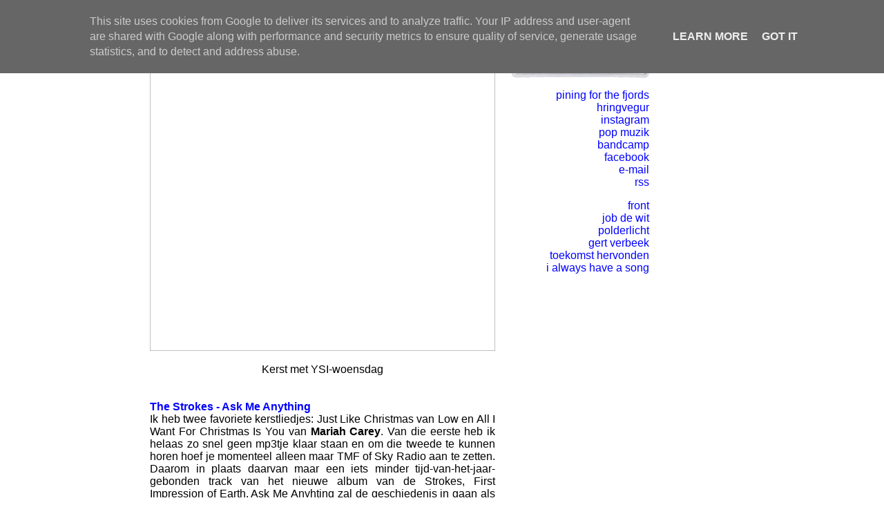

--- FILE ---
content_type: text/html; charset=UTF-8
request_url: https://www.stereomedia.nl/2005/12/dont-be-coconut.html
body_size: 3713
content:
<html>
<head>
  <title>stereo: don't be a coconut.</title>
<meta http-equiv="Content-Type" content="text/html; charset=UTF-8" />

<script language="JavaScript" src="//www.myscienceproject.nl/stereo/audio/audio-player.js"></script>


<style>#navbar-iframe {height:0px;visibility:hidden;display:none}</style>

<meta name='google-adsense-platform-account' content='ca-host-pub-1556223355139109'/>
<meta name='google-adsense-platform-domain' content='blogspot.com'/>

<script type="text/javascript" language="javascript">
  // Supply ads personalization default for EEA readers
  // See https://www.blogger.com/go/adspersonalization
  adsbygoogle = window.adsbygoogle || [];
  if (typeof adsbygoogle.requestNonPersonalizedAds === 'undefined') {
    adsbygoogle.requestNonPersonalizedAds = 1;
  }
</script>

<!-- --><style type="text/css">@import url(//www.blogger.com/static/v1/v-css/navbar/3334278262-classic.css);
div.b-mobile {display:none;}
</style>

</head>

<BODY BGCOLOR="white" TEXT="black" LINK="blue" VLINK=0099FF><script type="text/javascript">
    function setAttributeOnload(object, attribute, val) {
      if(window.addEventListener) {
        window.addEventListener('load',
          function(){ object[attribute] = val; }, false);
      } else {
        window.attachEvent('onload', function(){ object[attribute] = val; });
      }
    }
  </script>
<div id="navbar-iframe-container"></div>
<script type="text/javascript" src="https://apis.google.com/js/platform.js"></script>
<script type="text/javascript">
      gapi.load("gapi.iframes:gapi.iframes.style.bubble", function() {
        if (gapi.iframes && gapi.iframes.getContext) {
          gapi.iframes.getContext().openChild({
              url: 'https://www.blogger.com/navbar/12647236?origin\x3dhttps://www.stereomedia.nl',
              where: document.getElementById("navbar-iframe-container"),
              id: "navbar-iframe"
          });
        }
      });
    </script>


<STYLE>
A:link{text-decoration: none }
A:visited{text-decoration: none }
</STYLE>




<TABLE CELLPADDING=0 CELLSPACING=0 BGCOLOR="white">

<TABLE bgColor=white cellPadding=10 cellspacing=0><TR>
<TD width=710 VALIGN=TOP BGCOLOR="white">



<FONT FACE="helvetica, sans-serif" size=2>
<table><tr><td width=200 valign="top" align="right"><B>21.12.05 </B><a href="http://www.stereomedia.nl/2005/12/dont-be-coconut.html">-</A> 
   (<a href="https://www.blogger.com/comment/fullpage/post/12647236/113516239051034716" onclick="window.open('https://www.blogger.com/comment/fullpage/post/12647236/113516239051034716', 'bloggerPopup', 'toolbar=0,scrollbars=1,location=0,statusbar=1,menubar=0,resizable=1,width=400,height=450');return false;">0</a>)
<BR>

</td><td ></td>
<td width=500>
<div align="justify">


<div style="clear:both;"></div><center><img src="https://lh3.googleusercontent.com/blogger_img_proxy/AEn0k_uhW7Gor1x3hWG4InODZ3I403iIz_rDLbjkCt1dw6NX4xQ94BQogxJufP-1zrRxCDJcGzHu6nrlt6zoibYkYOE7n47Vm7s64XwwusigtgqyFdsRV6mcoAJlOc_INmdE6lXV=s0-d" border="0" width="500" height="495"><br /><br />Kerst met YSI-woensdag</center><br /><br /><a href="http://s52.yousendit.com/d.aspx?id=37UXM1ZN8SWOS2SMH6G2W4X297"><B>The Strokes - Ask Me Anything</B></A><br />Ik heb twee favoriete kerstliedjes: Just Like Christmas van Low en All I Want For Christmas Is You van <B>Mariah Carey</B>. Van die eerste heb ik helaas zo snel geen mp3tje klaar staan en om die tweede te kunnen horen hoef je momenteel alleen maar TMF of Sky Radio aan te zetten. Daarom in plaats daarvan maar een iets minder tijd-van-het-jaar-gebonden track van het nieuwe album van de Strokes, First Impression of Earth. Ask Me Anyhting zal de geschiedenis in gaan als 'het nummer waarop de Strokes klinken als de Magnetic Fields'. Nee, écht. Die violen - uit een doosje, maar ze komen even hard aan - en vooral die melodielijn: puur 69 Love Songs. Maar dan stoerder gezongen. (Ik wou bijna zeggen 'New Yorker', maar dat slaat natuurlijk nergens op, want er zijn weinig bands New Yorker dan de Magnetic Fields). <br /><br /><a href="http://s52.yousendit.com/d.aspx?id=0GRN4DPM862MN3TTSOXWNF1UYY"><B>Girls Aloud - Not Tonight, Santa</B></A><br />Ik heb twee favoriete kerstalbums: die van de Beach Boys en die van <B>Phil Spector</B>. Het lijkt er op dat er dit jaar een derde is bijgekomen. Chemistry, het nieuwe album van Girls Aloud, komt met een speciale seizoensbonus-cd met daarop 8 tracks waaronder een aantal fantastische splinternieuwe fabrikaten. Not Tonight Santa gaat in al zijn moderne popheid gepaard met dat boerse, Slade-achtige <I>chugga-chugga</I>-ritme die zo bij de tijd van het jaar hoort. Én bevat lekker <I>saucy</I> teksten als 'I let you peep inside my stocking if you show me yours'. En dan die hoes, kán het nepper en geairbrushter en ongezelliger?<div style="clear:both; padding-bottom:0.25em"></div><br>

 </font><p><br><p>
</DIV>
</tr></TD></table>



<TD WIDTH=200 VALIGN=TOP ALIGN=right BGCOLOR="white">

<A href="http://www.stereomedia.nl"><img src="https://lh3.googleusercontent.com/blogger_img_proxy/AEn0k_v91xfxXwzw4QSYSEO9PMNl_Sq-Y9SrQncPZ88qHkoO9ZZFeUGZfRcEvBHxjGw_lHmsX-b97XlYmmgdpoKjqZ_dRbNmN9woUZB8DKyg1M_i-IY=s0-d" border="0" width="200" height="103"></A><p>


<FONT FACE="helvetica, sans-serif" size=3>
<a href="http://stereo.tumblr.com">pining for the fjords</a><br> 
<A HREF="http://hringvegur.tumblr.com/">hringvegur</A><BR>
<A HREF="https://instagram.com/joris_gillet">instagram</a><BR>
<a href="https://www.facebook.com/popmuzik">pop muzik</a><BR>
<A HREF="http://bandcamp.com/stereo">bandcamp</a><BR>
<A href="http://www.facebook.com/stereoweblog">facebook</a><br>
<A href="mailto:joris.stereo@gmail.com">e-mail</A><BR>
<a href="http://www.stereomedia.nl/feeds/posts/default">rss</a><p>

  
  <a HREF="https://fr-nt.nl/">front</A><BR>
<A HREF="http://www.jobdewit.nl/">job de wit</a><BR>
<A HREF="http://polderlicht.blogspot.co.uk/">polderlicht</a><BR>
  <A HREF="http://gertverbeek.com/">gert verbeek</a><BR>
<A HREF="http://toekomsthervonden.blogspot.co.uk/">toekomst hervonden</a><BR>
  <A HREF="https://woordenaar.wordpress.com/">i always have a song</A><BR><P>
         




<!-- Start of StatCounter Code for Blogger / Blogspot -->
<script type="text/javascript">
//<![CDATA[
var sc_project=10506228; 
var sc_invisible=0; 
var sc_security="e79db0fa"; 
var scJsHost = (("https:" == document.location.protocol) ? "https://secure." : "http://www.");
document.write("<sc"+"ript type='text/javascript' src='" + scJsHost+ "statcounter.com/counter/counter_xhtml.js'></"+"script>");
//]]>
</script>
<noscript><div class="statcounter"><a title="blogger statistics" href="http://statcounter.com/blogger/" class="statcounter"><img class="statcounter" src="https://lh3.googleusercontent.com/blogger_img_proxy/AEn0k_td1JbRxaq7DtzKI3FEfqigceJkxb85YxmVvkpjUkyJbLJMYgu_ke5Lv3QnK0qv8gkdAmb1tV_CU1aeMspP6bXzPKyeWgl0W4K2mojJ8sZZYAU=s0-d" alt="blogger statistics"></a></div></noscript>
<!-- End of StatCounter Code for Blogger / Blogspot --><P>



</font>
  
</TD>



</TD>
</TABLE>

</TD></TABLE>
</CENTER>

</DIV>


<!-- 'It is your responsibility to notify your visitors about cookies used and data collected on your blog. Blogger makes a standard notification available for you to use on your blog, and you can customize it or replace with your own notice. See http://www.blogger.com/go/cookiechoices for more details.' -->
<script src="/js/cookienotice.js" defer></script>
<script>
  document.addEventListener('DOMContentLoaded', function(event) {
    window.cookieChoices && cookieChoices.showCookieConsentBar && cookieChoices.showCookieConsentBar(
        (window.cookieOptions && cookieOptions.msg) || 'This site uses cookies from Google to deliver its services and to analyze traffic. Your IP address and user-agent are shared with Google along with performance and security metrics to ensure quality of service, generate usage statistics, and to detect and address abuse.',
        (window.cookieOptions && cookieOptions.close) || 'Got it',
        (window.cookieOptions && cookieOptions.learn) || 'Learn More',
        (window.cookieOptions && cookieOptions.link) || 'https://www.blogger.com/go/blogspot-cookies');
  });
</script>

</body>
</html>